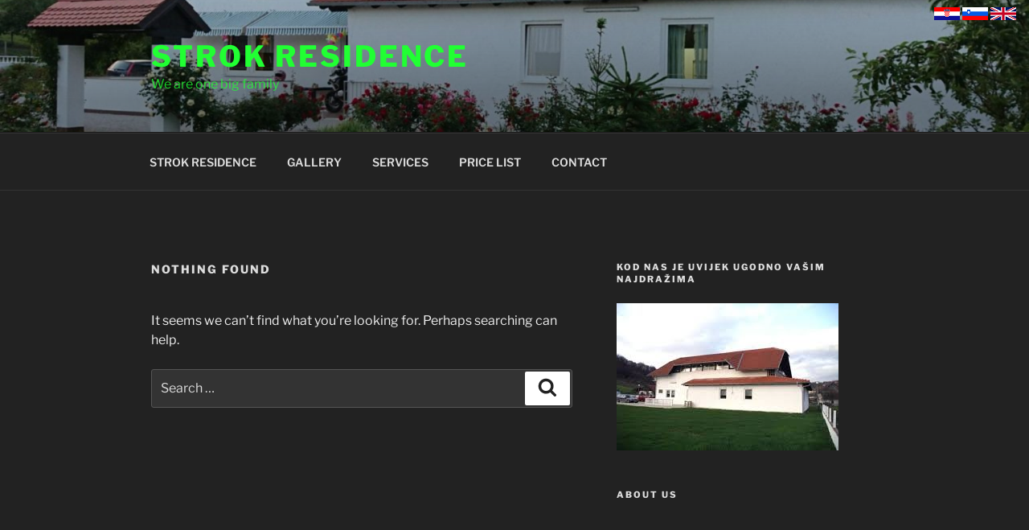

--- FILE ---
content_type: text/css
request_url: https://www.rezidencijastrok.hr/wp-content/themes/rezstrok2017/style.css?ver=6.4.7
body_size: 4
content:
/* 
Theme Name: Rezidencija Štrok
Theme URL: http://www.rezidencijastrok.hr
Description: Rezidencija Štrok Twenty Seventeen Child 
Theme Author: Damir Šeligo
Author URL: http://www.verdon.hr
Template: twentyseventeen 
Version: 1.0.0 
Text Domain: twentyseventeen-child 
*/

/* da zastave budu u istom redu */
.lang-item {
	display: inline;
}

/* inače mi ne prikaže jezike */
.promjena-jezika {
  z-index: 10;
  pointer-events: all;
  position: absolute;
  top: 8px;
  right: 16px;
}

#probax {
	position: relative;
}


--- FILE ---
content_type: text/css
request_url: https://www.rezidencijastrok.hr/wp-content/themes/rezstrok2017/style.css?ver=20240116
body_size: 27
content:
/* 
Theme Name: Rezidencija Štrok
Theme URL: http://www.rezidencijastrok.hr
Description: Rezidencija Štrok Twenty Seventeen Child 
Theme Author: Damir Šeligo
Author URL: http://www.verdon.hr
Template: twentyseventeen 
Version: 1.0.0 
Text Domain: twentyseventeen-child 
*/

/* da zastave budu u istom redu */
.lang-item {
	display: inline;
}

/* inače mi ne prikaže jezike */
.promjena-jezika {
  z-index: 10;
  pointer-events: all;
  position: absolute;
  top: 8px;
  right: 16px;
}

#probax {
	position: relative;
}
